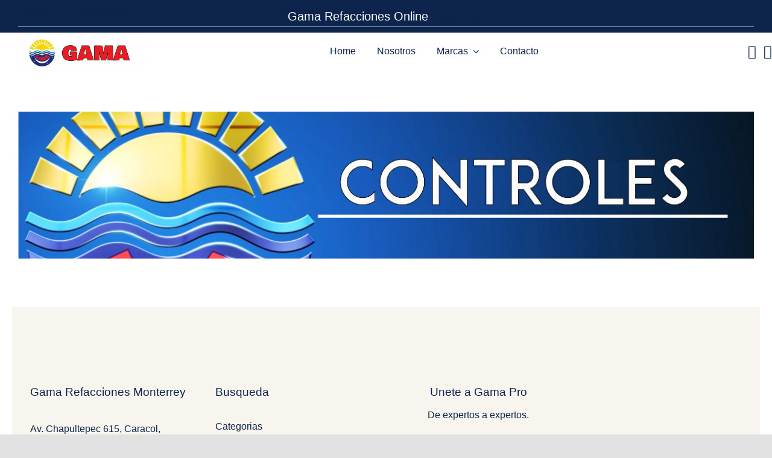

--- FILE ---
content_type: text/html; charset=UTF-8
request_url: https://gamarefacciones.com/wp-admin/admin-ajax.php
body_size: -54
content:
<input type="hidden" id="fusion-form-nonce-479" name="fusion-form-nonce-479" value="73023723f2" />